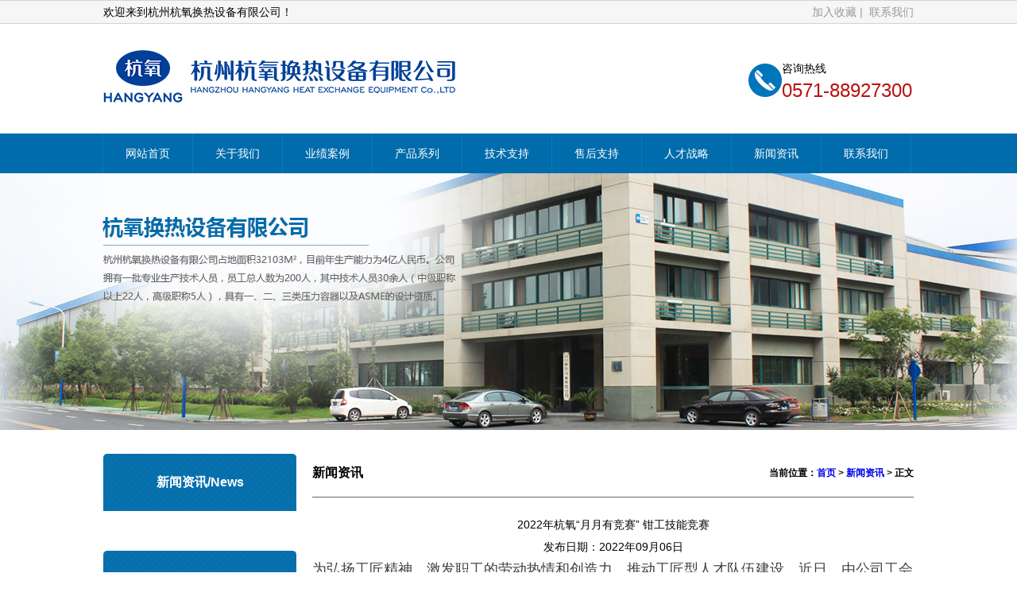

--- FILE ---
content_type: text/html; charset=utf-8
request_url: https://hzhyhr.com/News/show/id/227.html
body_size: 6473
content:
<!DOCTYPE html>
<!--[if lt IE 7 ]><html class="ie6" lang="zh-cn"><![endif]-->
<!--[if IE 7 ]><html class="ie7" lang="zh-cn"><![endif]-->
<!--[if IE 8 ]><html class="ie8" lang="zh-cn"><![endif]-->
<!--[if IE 9 ]><html class="ie9" lang="zh-cn"><![endif]-->
<!--[if (gt IE 9)|!(IE)]><!--><html class="" lang="zh-cmn-Hans"><!--<![endif]-->
<head>
    <meta name="renderer" content="webkit" />
    <meta http-equiv=X-UA-Compatible content="IE=edge,chrome=1">
    <meta charset="UTF-8" />
    <meta name="keywords" content="" />
    <meta name="description" content="为弘扬工匠精神，激发职工的劳动热情和创造力，推动工匠型人才队伍建设，近日，由公司工会主办、膨胀机公司工会承办的2022年杭氧“月月有竞赛”钳工技能竞赛举行。公司工会副主席黄建红莅临指导。" />
	
    <title>2022年杭氧“月月有竞赛”  钳工技能竞赛_新闻资讯_杭州杭氧换热设备有限公司 </title>
    <!-- HTML5 shim and Respond.js for IE8 support of HTML5 elements and media queries -->
    <!-- WARNING: Respond.js doesn't work if you view the page via file:// -->
    <!--[if lt IE 9]>
      <script src="/Themes/default/js/html5shiv.min.js"></script>
      <script src="/Themes/default/js/respond.min.js"></script>
      <link rel="stylesheet" type="text/css" href="/Themes/default/css/reset_ie.css">
      <link rel="stylesheet" type="text/css" href="/Themes/default/css/style_ie.css">
    <![endif]-->
	<link rel="stylesheet/less" type="text/css" href="/Themes/default/css/reset.css">
	<link rel="stylesheet/less" type="text/css" href="/Themes/default/css/style.css">
	<link rel="stylesheet/less" type="text/css" href="/Themes/default/css/lightbox.min.css">
	<link rel="stylesheet/less" type="text/css" href="/Themes/default/css/animate.min.css">
	<script type="text/javascript" src="/Themes/default/js/jquery-1.11.3.min.js"></script>
	<script type="text/javascript" src="/Themes/default/js/less.min.js"></script>
<!-- <script>
var _hmt = _hmt || [];
(function() {
  var hm = document.createElement("script");
  hm.src = "//hm.baidu.com/hm.js?dd487f8cdc311af1154ca54451a2b2c8";
  var s = document.getElementsByTagName("script")[0]; 
  s.parentNode.insertBefore(hm, s);
})();
</script> -->
 
</head>
<body>

	<div class="head clearfix wow fadeInUp ">
		<div class="container">
			<p class="fl">欢迎来到杭州杭氧换热设备有限公司！</p>
			
			<div class="shoucang fr">
			<a  href="#" onclick="AddFavorite(window.location,document.title)"  >加入收藏&nbsp|&nbsp</a>

			<a href="/Contact.html">联系我们</a>
			</div>
		</div>
	</div>
	<div class="top clearfix wow fadeInUp ">
		<div class="container">
			<img src="/attached/image/20160630/20160630143401_27506.jpg" alt="" class="fl" style="padding-top:25px;"> 
			
			<div class="tel fr" style="width:208px;">
				<img src="/Themes/default/images/index_05.jpg" alt="" class="fl"> 
				<p>
	咨询热线<br />
<span style="font-size:24px;">0571-88927300</span> 
</p>
			</div>
		</div>
	</div>

	<div class="nav wow fadeInUp ">
		<div class="container">
			<ul class="navul clearfix">
				<li><a href="/" class="now">网站首页</a></li>
				<li ><a href="/Enterprise.html" >关于我们</a>
					<ul  class="down_list">
						<dl>
							<dd ><a href="/Enterprise.html">企业介绍</a></dd><dd ><a href="/Honor.html">资质荣誉</a></dd><dd ><a href="/Organization.html">组织机构</a></dd>						</dl>
					</ul>				</li><li ><a href="/Achievement.html" >业绩案例</a>
									</li><li ><a href="/Cooler.html" >产品系列</a>
					<ul  class="down_list">
						<dl>
							<dd ><a href="/Cooler.html">产品简介</a></dd><dd ><a href="/Product caser.html">产品案例</a></dd>						</dl>
					</ul>				</li><li ><a href="/Skill.html" >技术支持</a>
					<ul  class="down_list">
						<dl>
							<dd ><a href="/Development.html">产品研发</a></dd><dd ><a href="/Personnel.html">人才支持</a></dd><dd ><a href="/Equipment.html">设备支持</a></dd>						</dl>
					</ul>				</li><li ><a href="/Customer.html" >售后支持</a>
					<ul  class="down_list">
						<dl>
							<dd ><a href="/Quality.html">品质服务</a></dd><dd ><a href="/seventy-two hours.html">3*24小时</a></dd>						</dl>
					</ul>				</li><li ><a href="/Strategy.html" >人才战略</a>
					<ul  class="down_list">
						<dl>
							<dd ><a href="/Strategy.html">人才战略</a></dd><dd ><a href="/Form.html">在线表单</a></dd><dd ><a href="/Social recruitment.html">社会招聘</a></dd><dd ><a href="/Campus Recruitment.html">校园招聘</a></dd>						</dl>
					</ul>				</li><li class="cur"><a href="/News.html" >新闻资讯</a>
									</li><li ><a href="/Contact.html" >联系我们</a>
					<ul  class="down_list">
						<dl>
							<dd ><a href="/Maps.html">地图</a></dd><dd ><a href="/Message Board.html">留言板</a></dd>						</dl>
					</ul>				</li>			</ul>
		</div>
	</div>
<section class="insidebanner">
		 <div style="background:url(/attached/image/20160708/20160708094236_34804.jpg) center;height: 323px;"></div></section>

    <div class="inset" style="margin-top:30px;">
		<div class="container clear">
			<div class="col1 fl">
				



	<div class="m" id="sidenav">
		<div class="mt"><h2>新闻资讯/News</h2></div>
		<div class="mc">
			<div class="line">
				<ul style="border-left:1px solid #dcdcdc;border-right:1px solid #dcdcdc;">
								</ul>
			</div>
		</div>
	</div>

<div class="m" id="sidecontentus">
	<div class="mt"><h2>联系我们/Contact us</h2></div>
	<div class="mc"><p>
	<img src="/attached/image/20160406/20160406170029_12458.jpg" alt="" /> 
</p>
<p>
	地 址：浙江省临安市青山湖街道
</p>
<p>
	<span style="white-space:normal;">相府路799号</span> 
</p>
<p>
	<strong>人力资源部 &nbsp;陈先生</strong> 
</p>
<p>
	电话：0571-88927300
</p>
<p>
	<span style="line-height:1.5;"><strong>技术部 &nbsp;蔡先生</strong></span> 
</p>
<p>
	电话：0571-88927340
</p>
<p>
	<span style="white-space:normal;"><strong>公司办 王女士</strong></span> 
</p>
<p>
	<span style="line-height:1.5;">电话：0571-88927300</span> 
</p>
<p>
	<span style="white-space:normal;"><strong>销售部 郑先生</strong></span> 
</p>
<p>
	<span style="white-space:normal;">电 话：0571-88927329 88927330</span> 
</p>
<p>
	传真：0571-88927329 88927330(销售部) <br />
0571-88927300(公司办)<br />
Email：hzhyhr@hangyang.com<br />
<span style="white-space:normal;">售后服务电话：0571-88927325 </span> 
</p>
<p>
	<span style="line-height:1.5;"><strong>售后服务： 倪先生</strong></span> 
</p>
<p>
	工作日：星期二—— 星期六
</p></div>
</div>


			</div>
			<div class="col2 fr" style="width:757px;">
				<div style="width:757px;height:54px;margin-bottom:20px;border-bottom:1px solid #666;">
					<h3 style="font-size:16px;color:#000;line-height:48px;">新闻资讯<span class="fr" style="font-size:12px;">当前位置：<a href="/">首页</a> &gt; <a href="/News.html">新闻资讯</a> &gt; 正文</span></h3>
				</div>
				<div class='tbf_son_con'>
					<div class='tson_main_con_right_con_news'>
						<div class='son_productview_title' style="text-align:center">2022年杭氧“月月有竞赛”  钳工技能竞赛</div>
						<div class='son_productview_time' style="text-align:center">
									发布日期：2022年09月06日						</div>
						<div class='lineheight'><p>
	<span style="color:#3E3E3E;font-family:system-ui, -apple-system, BlinkMacSystemFont, " font-size:16px;letter-spacing:1px;text-align:justify;white-space:normal;background-color:#fffdf6;"=""> <span style="font-size:18px;"> </span><span style="font-size:18px;">为弘扬工匠精神，激发职工的劳动热情和创造力，推动工匠型人才队伍建设，近日，由公司工会主办、膨胀机公司工会承办的2022年杭氧“月月有竞赛”钳工技能竞赛举行。公司工会副主席黄建红莅临指导。</span></span> 
</p>
<p>
	<span style="color:#3E3E3E;font-family:system-ui, -apple-system, BlinkMacSystemFont, " font-size:16px;letter-spacing:1px;text-align:justify;white-space:normal;background-color:#fffdf6;"=""><span style="font-size:18px;"></span></span> 
</p>
<section powered-by="xiumi.us" style="margin:0px;padding:0px;outline:0px;max-width:100%;color:#222222;font-family:system-ui, -apple-system, BlinkMacSystemFont, " font-size:16px;letter-spacing:0.544px;white-space:normal;background-color:#ffffff;text-align:center;justify-content:center;display:flex;flex-flow:row="" nowrap;box-sizing:border-box="" !important;overflow-wrap:break-word="" !important;"=""><section style="margin:0px;padding:10px;outline:0px;max-width:100%;box-sizing:border-box !important;overflow-wrap:break-word !important;display:inline-block;width:609.297px;vertical-align:top;flex:0 0 auto;height:auto;background-color:#4E8D67;border-width:0px;border-style:none;border-color:#3E3E3E;align-self:flex-start;"><section powered-by="xiumi.us" style="margin:0px;padding:0px;outline:0px;max-width:100%;box-sizing:border-box !important;overflow-wrap:break-word !important;display:flex;flex-flow:row nowrap;justify-content:center;"><section style="margin:0px;padding:20px;outline:0px;max-width:100%;box-sizing:border-box !important;overflow-wrap:break-word !important;display:inline-block;vertical-align:top;width:auto;background-color:#FFFDF6;flex:100 100 0%;align-self:flex-start;height:auto;"><section powered-by="xiumi.us" style="margin:0px;padding:0px;outline:0px;max-width:100%;box-sizing:border-box !important;overflow-wrap:break-word !important;color:#3E3E3E;text-align:justify;line-height:2;letter-spacing:1px;">
<p style="margin-top:0px;margin-bottom:0px;padding:0px;outline:0px;max-width:100%;clear:both;min-height:1em;box-sizing:border-box !important;">
	本次竞赛共有来自5个子公司的14名职工参赛，每位参赛选手需要经过理论和实操两关考试，按理论30%、实操70%的比例计算总分，竞赛理论加实操共计5小时。
</p>
</section></section><section style="margin:0px 0px 0px 10px;padding:0px;outline:0px;max-width:100%;box-sizing:border-box !important;overflow-wrap:break-word !important;display:inline-block;vertical-align:top;width:58.9219px;flex:0 0 auto;height:auto;align-self:stretch;border-left:1px dashed #FFFDF6;border-bottom-left-radius:0px;"><section powered-by="xiumi.us" style="margin:0px;padding:0px;outline:0px;max-width:100%;box-sizing:border-box !important;overflow-wrap:break-word !important;text-align:justify;">
<p style="margin-top:0px;margin-bottom:0px;padding:0px;outline:0px;max-width:100%;clear:both;min-height:1em;box-sizing:border-box !important;">
	<br />
</p>
</section><section powered-by="xiumi.us" style="margin:0px;padding:0px;outline:0px;max-width:100%;box-sizing:border-box !important;overflow-wrap:break-word !important;"><section style="margin:0px;padding:0px;outline:0px;max-width:100%;box-sizing:border-box !important;overflow-wrap:break-word !important;font-size:20px;color:#FFFDF6;line-height:1.2;">
<p style="margin-top:0px;margin-bottom:0px;padding:0px;outline:0px;max-width:100%;clear:both;min-height:1em;box-sizing:border-box !important;">
	<br />
</p>
<p style="margin-top:0px;margin-bottom:0px;padding:0px;outline:0px;max-width:100%;clear:both;min-height:0px;font-size:0px;line-height:0;box-sizing:border-box !important;">
	<br />
</p>
</section></section></section></section></section></section><section powered-by="xiumi.us" style="margin:-50px 0px 0px;padding:0px;outline:0px;max-width:100%;color:#222222;font-family:system-ui, -apple-system, BlinkMacSystemFont, " font-size:16px;letter-spacing:0.544px;white-space:normal;background-color:#ffffff;text-align:right;justify-content:flex-end;transform:translate3d(-50px,="" 0px,="" 0px);display:flex;flex-flow:row="" nowrap;box-sizing:border-box="" !important;overflow-wrap:break-word="" !important;"=""><section style="margin:0px;padding:0px;outline:0px;max-width:100%;box-sizing:border-box !important;overflow-wrap:break-word !important;display:inline-block;width:10px;vertical-align:top;flex:0 0 auto;height:auto;align-self:flex-start;"><section powered-by="xiumi.us" style="margin:0px;padding:0px;outline:0px;max-width:100%;box-sizing:border-box !important;overflow-wrap:break-word !important;transform:rotateZ(31deg);"></section></section></section><br />
<p>
	<br />
</p>
<section powered-by="xiumi.us" style="margin:10px 0px 0px;padding:0px;outline:0px;max-width:100%;color:#222222;font-family:system-ui, -apple-system, BlinkMacSystemFont, " font-size:16px;letter-spacing:0.544px;white-space:normal;background-color:#ffffff;justify-content:flex-start;display:flex;flex-flow:row="" nowrap;box-sizing:border-box="" !important;overflow-wrap:break-word="" !important;"=""><section style="margin:0px;padding:0px 0px 0px 10px;outline:0px;max-width:100%;box-sizing:border-box !important;overflow-wrap:break-word !important;display:inline-block;vertical-align:middle;width:auto;min-width:10%;flex:0 0 auto;height:auto;box-shadow:#000000 0px 0px 0px;align-self:center;"><section powered-by="xiumi.us" style="margin:0px;padding:0px;outline:0px;max-width:100%;box-sizing:border-box !important;overflow-wrap:break-word !important;display:flex;flex-flow:row nowrap;justify-content:flex-start;"><section style="margin:0px 0px -35px;padding:0px;outline:0px;max-width:100%;box-sizing:border-box !important;overflow-wrap:break-word !important;display:inline-block;vertical-align:bottom;width:42.5313px;flex:0 0 auto;align-self:flex-end;height:auto;z-index:1;box-shadow:#000000 0px 0px 0px;"><section powered-by="xiumi.us" style="margin:0px;padding:0px;outline:0px;max-width:100%;box-sizing:border-box !important;overflow-wrap:break-word !important;"><section style="margin:0px;padding:0px;outline:0px;max-width:100%;box-sizing:border-box !important;overflow-wrap:break-word !important;font-size:70px;line-height:1.2;color:#E9FBE7;text-align:center;text-shadow:#26623E 1px -1px, #26623E 1px 1px, #26623E -1px 1px, #26623E -1px -1px, #26623E 1px 0px, #26623E 0px 1px, #26623E -1px 0px, #26623E 0px -1px;letter-spacing:0px;">
<p style="margin-top:0px;margin-bottom:0px;padding:0px;outline:0px;max-width:100%;clear:both;min-height:1em;box-sizing:border-box !important;">
	<span style="letter-spacing:0px;">1</span> 
</p>
</section></section></section></section></section><section style="margin:0px;padding:0px;outline:0px;max-width:100%;box-sizing:border-box !important;overflow-wrap:break-word !important;display:inline-block;vertical-align:middle;width:40.6094px;align-self:center;background-color:rgba(255, 255, 255, 0);border-width:0px;border-style:none;border-color:#3E3E3E;box-shadow:#000000 0px 0px 0px;flex:0 0 auto;height:auto;"><section powered-by="xiumi.us" style="margin:0px;padding:0px;outline:0px;max-width:100%;box-sizing:border-box !important;overflow-wrap:break-word !important;text-align:justify;">
<p style="margin-top:0px;margin-bottom:0px;padding:0px;outline:0px;max-width:100%;clear:both;min-height:1em;box-sizing:border-box !important;">
	<br />
</p>
</section></section></section><section powered-by="xiumi.us" style="margin:0px;padding:0px;outline:0px;max-width:100%;color:#222222;font-family:system-ui, -apple-system, BlinkMacSystemFont, " font-size:16px;letter-spacing:0.544px;white-space:normal;background-color:#ffffff;text-align:center;justify-content:center;display:flex;flex-flow:row="" nowrap;box-sizing:border-box="" !important;overflow-wrap:break-word="" !important;"=""><section style="margin:0px;padding:10px;outline:0px;max-width:100%;box-sizing:border-box !important;overflow-wrap:break-word !important;display:inline-block;width:609.297px;vertical-align:top;flex:0 0 auto;height:auto;background-color:#4E8D67;border-width:0px;border-style:none;border-color:#3E3E3E;align-self:flex-start;"><section powered-by="xiumi.us" style="margin:0px;padding:0px;outline:0px;max-width:100%;box-sizing:border-box !important;overflow-wrap:break-word !important;display:flex;flex-flow:row nowrap;justify-content:center;"><section style="margin:0px 10px 0px 0px;padding:0px;outline:0px;max-width:100%;box-sizing:border-box !important;overflow-wrap:break-word !important;display:inline-block;vertical-align:top;width:58.9219px;flex:0 0 auto;height:auto;align-self:stretch;border-right:1px dashed #FFFDF6;border-top-right-radius:0px;"><section powered-by="xiumi.us" style="margin:0px;padding:0px;outline:0px;max-width:100%;box-sizing:border-box !important;overflow-wrap:break-word !important;text-align:justify;">
<p style="margin-top:0px;margin-bottom:0px;padding:0px;outline:0px;max-width:100%;clear:both;min-height:1em;box-sizing:border-box !important;">
	<br />
</p>
</section><section powered-by="xiumi.us" style="margin:0px;padding:0px;outline:0px;max-width:100%;box-sizing:border-box !important;overflow-wrap:break-word !important;"><section style="margin:0px;padding:0px;outline:0px;max-width:100%;box-sizing:border-box !important;overflow-wrap:break-word !important;transform:translate3d(-5px, 0px, 0px);"><section style="margin:0px;padding:0px;outline:0px;max-width:100%;box-sizing:border-box !important;overflow-wrap:break-word !important;font-size:20px;color:#FFFFFF;line-height:1.2;">
<p style="margin-top:0px;margin-bottom:0px;padding:0px;outline:0px;max-width:100%;clear:both;min-height:1em;box-sizing:border-box !important;">
	<br />
</p>
<p style="margin-top:0px;margin-bottom:0px;padding:0px;outline:0px;max-width:100%;clear:both;min-height:0px;font-size:0px;line-height:0;box-sizing:border-box !important;">
	<br />
</p>
</section></section></section></section><section style="margin:0px;padding:20px;outline:0px;max-width:100%;box-sizing:border-box !important;overflow-wrap:break-word !important;display:inline-block;vertical-align:top;width:auto;background-color:#FFFDF6;flex:100 100 0%;align-self:flex-start;height:auto;border-width:0px;"><section powered-by="xiumi.us" style="margin:0px;padding:0px;outline:0px;max-width:100%;box-sizing:border-box !important;overflow-wrap:break-word !important;color:#3E3E3E;text-align:justify;line-height:2;letter-spacing:1px;">
<p style="margin-top:0px;margin-bottom:0px;padding:0px;outline:0px;max-width:100%;clear:both;min-height:1em;box-sizing:border-box !important;">
	期间，选手们细心审题、仔细测量、精准计算，熟练操作各种工量具，合理安排前后工序，各施技能，锯子、锉刀、量具轮番上阵、环环相扣，竞赛现场激烈紧张又井然有序。最终，来自透平公司的郑忠伟荣获第一名，泵阀公司的王安宁荣获第二名，换热公司的夏年昌和压缩机公司的奚金鹏荣获第三名。
</p>
</section></section></section></section></section><section powered-by="xiumi.us" style="margin:10px 0px 0px;padding:0px;outline:0px;max-width:100%;color:#222222;font-family:system-ui, -apple-system, BlinkMacSystemFont, " font-size:16px;letter-spacing:0.544px;white-space:normal;background-color:#ffffff;justify-content:flex-start;display:flex;flex-flow:row="" nowrap;box-sizing:border-box="" !important;overflow-wrap:break-word="" !important;"=""><section style="margin:0px;padding:0px 0px 0px 10px;outline:0px;max-width:100%;box-sizing:border-box !important;overflow-wrap:break-word !important;display:inline-block;vertical-align:middle;width:auto;min-width:10%;flex:0 0 auto;height:auto;box-shadow:#000000 0px 0px 0px;align-self:center;"><section powered-by="xiumi.us" style="margin:0px;padding:0px;outline:0px;max-width:100%;box-sizing:border-box !important;overflow-wrap:break-word !important;display:flex;flex-flow:row nowrap;justify-content:flex-start;"><section style="margin:0px 0px -35px;padding:0px;outline:0px;max-width:100%;box-sizing:border-box !important;overflow-wrap:break-word !important;display:inline-block;vertical-align:bottom;width:42.5313px;flex:0 0 auto;align-self:flex-end;height:auto;z-index:1;box-shadow:#000000 0px 0px 0px;"><section powered-by="xiumi.us" style="margin:0px;padding:0px;outline:0px;max-width:100%;box-sizing:border-box !important;overflow-wrap:break-word !important;"><section style="margin:0px;padding:0px;outline:0px;max-width:100%;box-sizing:border-box !important;overflow-wrap:break-word !important;font-size:70px;line-height:1.2;color:#E9FBE7;text-align:center;text-shadow:#26623E 1px -1px, #26623E 1px 1px, #26623E -1px 1px, #26623E -1px -1px, #26623E 1px 0px, #26623E 0px 1px, #26623E -1px 0px, #26623E 0px -1px;letter-spacing:0px;">
<p style="margin-top:0px;margin-bottom:0px;padding:0px;outline:0px;max-width:100%;clear:both;min-height:1em;box-sizing:border-box !important;">
	<strong style="margin:0px;padding:0px;outline:0px;max-width:100%;box-sizing:border-box !important;overflow-wrap:break-word !important;"><em style="margin:0px;padding:0px;outline:0px;max-width:100%;box-sizing:border-box !important;overflow-wrap:break-word !important;">2</em></strong> 
</p>
</section></section></section></section></section><section style="margin:0px;padding:0px;outline:0px;max-width:100%;box-sizing:border-box !important;overflow-wrap:break-word !important;display:inline-block;vertical-align:middle;width:40.6094px;align-self:center;background-color:rgba(255, 255, 255, 0);border-width:0px;border-style:none;border-color:#3E3E3E;box-shadow:#000000 0px 0px 0px;flex:0 0 auto;height:auto;"><section powered-by="xiumi.us" style="margin:0px;padding:0px;outline:0px;max-width:100%;box-sizing:border-box !important;overflow-wrap:break-word !important;text-align:justify;">
<p style="margin-top:0px;margin-bottom:0px;padding:0px;outline:0px;max-width:100%;clear:both;min-height:1em;box-sizing:border-box !important;">
	<br />
</p>
</section></section></section><section powered-by="xiumi.us" style="margin:0px;padding:0px;outline:0px;max-width:100%;color:#222222;font-family:system-ui, -apple-system, BlinkMacSystemFont, " font-size:16px;letter-spacing:0.544px;white-space:normal;background-color:#ffffff;text-align:center;justify-content:center;display:flex;flex-flow:row="" nowrap;box-sizing:border-box="" !important;overflow-wrap:break-word="" !important;"=""><section style="margin:0px;padding:10px;outline:0px;max-width:100%;box-sizing:border-box !important;overflow-wrap:break-word !important;display:inline-block;width:609.297px;vertical-align:top;flex:0 0 auto;height:auto;background-color:#4E8D67;border-width:0px;border-style:none;border-color:#3E3E3E;align-self:flex-start;"><section powered-by="xiumi.us" style="margin:0px;padding:0px;outline:0px;max-width:100%;box-sizing:border-box !important;overflow-wrap:break-word !important;display:flex;flex-flow:row nowrap;justify-content:center;"><section style="margin:0px 10px 0px 0px;padding:0px;outline:0px;max-width:100%;box-sizing:border-box !important;overflow-wrap:break-word !important;display:inline-block;vertical-align:top;width:58.9219px;flex:0 0 auto;height:auto;align-self:stretch;border-right:1px dashed #FFFDF6;border-top-right-radius:0px;"><section powered-by="xiumi.us" style="margin:0px;padding:0px;outline:0px;max-width:100%;box-sizing:border-box !important;overflow-wrap:break-word !important;text-align:justify;">
<p style="margin-top:0px;margin-bottom:0px;padding:0px;outline:0px;max-width:100%;clear:both;min-height:1em;box-sizing:border-box !important;">
	<br />
</p>
</section><section powered-by="xiumi.us" style="margin:0px;padding:0px;outline:0px;max-width:100%;box-sizing:border-box !important;overflow-wrap:break-word !important;"><section style="margin:0px;padding:0px;outline:0px;max-width:100%;box-sizing:border-box !important;overflow-wrap:break-word !important;transform:translate3d(-5px, 0px, 0px);"><section style="margin:0px;padding:0px;outline:0px;max-width:100%;box-sizing:border-box !important;overflow-wrap:break-word !important;font-size:20px;color:#FFFFFF;line-height:1.2;">
<p style="margin-top:0px;margin-bottom:0px;padding:0px;outline:0px;max-width:100%;clear:both;min-height:1em;box-sizing:border-box !important;">
	<br />
</p>
<p style="margin-top:0px;margin-bottom:0px;padding:0px;outline:0px;max-width:100%;clear:both;min-height:1em;box-sizing:border-box !important;">
	<br />
</p>
<p style="margin-top:0px;margin-bottom:0px;padding:0px;outline:0px;max-width:100%;clear:both;min-height:0px;font-size:0px;line-height:0;box-sizing:border-box !important;">
	<br />
</p>
</section></section></section></section><section style="margin:0px;padding:20px;outline:0px;max-width:100%;box-sizing:border-box !important;overflow-wrap:break-word !important;display:inline-block;vertical-align:top;width:auto;background-color:#FFFDF6;flex:100 100 0%;align-self:flex-start;height:auto;border-width:0px;"><section powered-by="xiumi.us" style="margin:0px;padding:0px;outline:0px;max-width:100%;box-sizing:border-box !important;overflow-wrap:break-word !important;color:#3E3E3E;text-align:justify;line-height:2;letter-spacing:1px;">
<p style="margin-top:0px;margin-bottom:0px;padding:0px;outline:0px;max-width:100%;clear:both;min-height:1em;box-sizing:border-box !important;">
	期间，选手们细心审题、仔细测量、精准计算，熟练操作各种工量具，合理安排前后工序，各施技能，锯子、锉刀、量具轮番上阵、环环相扣，竞赛现场激烈紧张又井然有序。最终，来自透平公司的郑忠伟荣获第一名，泵阀公司的王安宁荣获第二名，换热公司的夏年昌和压缩机公司的奚金鹏荣获第三名。
</p>
</section></section></section></section></section><section powered-by="xiumi.us" style="margin:0px;padding:0px;outline:0px;max-width:100%;color:#222222;font-family:system-ui, -apple-system, BlinkMacSystemFont, " font-size:16px;letter-spacing:0.544px;text-align:justify;white-space:normal;background-color:#ffffff;transform:perspective(0px);transform-style:flat;box-sizing:border-box="" !important;overflow-wrap:break-word="" !important;"=""><section style="margin:-50px 0px 0px;padding:0px;outline:0px;max-width:100%;box-sizing:border-box !important;overflow-wrap:break-word !important;text-align:right;justify-content:flex-end;transform:translate3d(50px, 0px, 0px) rotateY(180deg);display:flex;flex-flow:row nowrap;"><section style="margin:0px;padding:0px;outline:0px;max-width:100%;box-sizing:border-box !important;overflow-wrap:break-word !important;display:inline-block;width:10px;vertical-align:top;flex:0 0 auto;height:auto;align-self:flex-start;"><section powered-by="xiumi.us" style="margin:0px;padding:0px;outline:0px;max-width:100%;box-sizing:border-box !important;overflow-wrap:break-word !important;transform:rotateZ(31deg);"></section></section></section></section><br />
<p>
	<br />
</p>
<p>
	<br />
</p>
<section powered-by="xiumi.us" style="margin:10px 0px 0px;padding:0px;outline:0px;max-width:100%;color:#222222;font-family:system-ui, -apple-system, BlinkMacSystemFont, " font-size:16px;letter-spacing:0.544px;white-space:normal;background-color:#ffffff;text-align:right;justify-content:flex-end;display:flex;flex-flow:row="" nowrap;box-sizing:border-box="" !important;overflow-wrap:break-word="" !important;"=""><section style="margin:0px;padding:0px;outline:0px;max-width:100%;box-sizing:border-box !important;overflow-wrap:break-word !important;display:inline-block;vertical-align:middle;width:40.6094px;align-self:center;background-color:rgba(255, 255, 255, 0);border-width:0px;border-style:none;border-color:#3E3E3E;box-shadow:#000000 0px 0px 0px;flex:0 0 auto;height:auto;"><section powered-by="xiumi.us" style="margin:0px;padding:0px;outline:0px;max-width:100%;box-sizing:border-box !important;overflow-wrap:break-word !important;text-align:justify;">
<p style="margin-top:0px;margin-bottom:0px;padding:0px;outline:0px;max-width:100%;clear:both;min-height:1em;box-sizing:border-box !important;">
	<br />
</p>
</section></section></section><section powered-by="xiumi.us" style="margin:0px;padding:0px;outline:0px;max-width:100%;color:#222222;font-family:system-ui, -apple-system, BlinkMacSystemFont, " font-size:16px;letter-spacing:0.544px;white-space:normal;background-color:#ffffff;text-align:center;justify-content:center;display:flex;flex-flow:row="" nowrap;box-sizing:border-box="" !important;overflow-wrap:break-word="" !important;"=""><section style="margin:0px;padding:10px;outline:0px;max-width:100%;box-sizing:border-box !important;overflow-wrap:break-word !important;display:inline-block;width:609.297px;vertical-align:top;flex:0 0 auto;height:auto;background-color:#4E8D67;border-width:0px;border-style:none;border-color:#3E3E3E;align-self:flex-start;"><section powered-by="xiumi.us" style="margin:0px;padding:0px;outline:0px;max-width:100%;box-sizing:border-box !important;overflow-wrap:break-word !important;display:flex;flex-flow:row nowrap;justify-content:center;"><section style="margin:0px;padding:20px;outline:0px;max-width:100%;box-sizing:border-box !important;overflow-wrap:break-word !important;display:inline-block;vertical-align:top;width:auto;background-color:#FFFDF6;flex:100 100 0%;align-self:flex-start;height:auto;"><section powered-by="xiumi.us" style="margin:0px;padding:0px;outline:0px;max-width:100%;box-sizing:border-box !important;overflow-wrap:break-word !important;color:#3E3E3E;text-align:justify;line-height:2;letter-spacing:1px;">
<p style="margin-top:0px;margin-bottom:0px;padding:0px;outline:0px;max-width:100%;clear:both;min-height:1em;box-sizing:border-box !important;">
	通过钳工技能竞赛，既为职工搭建了展示技艺、不断提升的平台，也树立了尊重专业技术人才，激发全员踊跃学习专业技术、苦练工作本领的良好氛围，增强了浓厚的企业工匠文化，为创新引领发展、提高产品竞争力、企业高质量发展奠定了坚实的基础。
</p>
</section></section><section style="margin:0px 0px 0px 10px;padding:0px;outline:0px;max-width:100%;box-sizing:border-box !important;overflow-wrap:break-word !important;display:inline-block;vertical-align:top;width:58.9219px;flex:0 0 auto;height:auto;align-self:stretch;border-left:1px dashed #FFFDF6;border-bottom-left-radius:0px;"><section powered-by="xiumi.us" style="margin:0px;padding:0px;outline:0px;max-width:100%;box-sizing:border-box !important;overflow-wrap:break-word !important;text-align:justify;">
<p style="margin-top:0px;margin-bottom:0px;padding:0px;outline:0px;max-width:100%;clear:both;min-height:1em;box-sizing:border-box !important;">
	<br />
</p>
</section><section powered-by="xiumi.us" style="margin:0px;padding:0px;outline:0px;max-width:100%;box-sizing:border-box !important;overflow-wrap:break-word !important;"><section style="margin:0px;padding:0px;outline:0px;max-width:100%;box-sizing:border-box !important;overflow-wrap:break-word !important;font-size:20px;color:#FFFFFF;line-height:1.2;">
<p style="margin-top:0px;margin-bottom:0px;padding:0px;outline:0px;max-width:100%;clear:both;min-height:1em;box-sizing:border-box !important;">
	<br />
</p>
<section style="margin:0px;padding:0px 0px 0px 10px;outline:0px;max-width:100%;display:inline-block;vertical-align:middle;width:auto;min-width:10%;flex:0 0 auto;height:auto;box-shadow:#000000 0px 0px 0px;align-self:center;box-sizing:border-box !important;overflow-wrap:break-word !important;"><section powered-by="xiumi.us" style="margin:0px;padding:0px;outline:0px;max-width:100%;display:flex;flex-flow:row nowrap;justify-content:flex-end;box-sizing:border-box !important;overflow-wrap:break-word !important;"><section style="margin:0px 0px -35px;padding:0px;outline:0px;max-width:100%;display:inline-block;vertical-align:bottom;width:42.5313px;flex:0 0 auto;align-self:flex-end;height:auto;z-index:1;box-shadow:#000000 0px 0px 0px;box-sizing:border-box !important;overflow-wrap:break-word !important;"><section powered-by="xiumi.us" style="margin:0px;padding:0px;outline:0px;max-width:100%;box-sizing:border-box !important;overflow-wrap:break-word !important;"><section style="margin:0px;padding:0px;outline:0px;max-width:100%;font-size:70px;line-height:1.2;color:#4E8D67;text-align:center;text-shadow:#E9FBE7 1px -1px, #E9FBE7 1px 1px, #E9FBE7 -1px 1px, #E9FBE7 -1px -1px, #E9FBE7 1px 0px, #E9FBE7 0px 1px, #E9FBE7 -1px 0px, #E9FBE7 0px -1px;letter-spacing:0px;box-sizing:border-box !important;overflow-wrap:break-word !important;">
<p style="margin-top:0px;margin-bottom:0px;padding:0px;outline:0px;max-width:100%;clear:both;min-height:1em;box-sizing:border-box !important;">
	<em style="margin:0px;padding:0px;outline:0px;max-width:100%;box-sizing:border-box !important;overflow-wrap:break-word !important;"><strong style="margin:0px;padding:0px;outline:0px;max-width:100%;box-sizing:border-box !important;overflow-wrap:break-word !important;">3</strong></em> 
</p>
</section></section></section></section></section><section style="margin:0px;padding:0px;outline:0px;max-width:100%;display:inline-block;vertical-align:middle;width:40.6094px;align-self:center;background-color:rgba(255, 255, 255, 0);border-width:0px;border-style:none;border-color:#3E3E3E;box-shadow:#000000 0px 0px 0px;flex:0 0 auto;height:auto;box-sizing:border-box !important;overflow-wrap:break-word !important;"><section powered-by="xiumi.us" style="margin:0px;padding:0px;outline:0px;max-width:100%;text-align:justify;box-sizing:border-box !important;overflow-wrap:break-word !important;">
<p style="margin-top:0px;margin-bottom:0px;padding:0px;outline:0px;max-width:100%;clear:both;min-height:1em;box-sizing:border-box !important;">
	<br />
</p>
</section></section>
<p>
	<br />
</p>
<p style="margin-top:0px;margin-bottom:0px;padding:0px;outline:0px;max-width:100%;clear:both;min-height:0px;font-size:0px;line-height:0;box-sizing:border-box !important;">
	<br />
</p>
</section></section></section></section></section></section><section powered-by="xiumi.us" style="margin:-50px 0px 0px;padding:0px;outline:0px;max-width:100%;color:#222222;font-family:system-ui, -apple-system, BlinkMacSystemFont, " font-size:16px;letter-spacing:0.544px;white-space:normal;background-color:#ffffff;text-align:right;justify-content:flex-end;transform:translate3d(-50px,="" 0px,="" 0px);display:flex;flex-flow:row="" nowrap;box-sizing:border-box="" !important;overflow-wrap:break-word="" !important;"=""><section style="margin:0px;padding:0px;outline:0px;max-width:100%;box-sizing:border-box !important;overflow-wrap:break-word !important;display:inline-block;width:10px;vertical-align:top;flex:0 0 auto;height:auto;align-self:flex-start;"><section powered-by="xiumi.us" style="margin:0px;padding:0px;outline:0px;max-width:100%;box-sizing:border-box !important;overflow-wrap:break-word !important;transform:rotateZ(31deg);"></section></section></section>
<p>
	<br />
</p></div>
					</div>
				</div>
			</div>
		</div>
		<div class="clear"></div>
	</div>
<section id="footer" class="clearfix">
	<div class="container">
		<div class="fl"><img src="/attached/image/20160405/20160405161052_86717.jpg" alt="" /></div>
		<div class="fl">
			<ul  style="width:820px;margin-bottom:20px;" class="clearfix">
				<li><a href="/">首  页</a></li>
				<li ><a href="/Enterprise.html" >关于我们</a>
				</li><li ><a href="/Achievement.html" >业绩案例</a>
				</li><li ><a href="/Cooler.html" >产品系列</a>
				</li><li ><a href="/Skill.html" >技术支持</a>
				</li><li ><a href="/Customer.html" >售后支持</a>
				</li><li ><a href="/Strategy.html" >人才战略</a>
				</li><li class="cur"><a href="/News.html" >新闻资讯</a>
				</li><li ><a href="/Contact.html" >联系我们</a>
				</li>			</ul>
			<p>传真：0571-88927300(公司办) 88927329(销售部) E-mail:hzhyhr@hangyang.com <br />
地址：浙江省临安市青山湖街道相府路799号 电话：88927329 88927330（销售）、<span style="font-family:Tahoma, Helvetica, Arial, 'Microsoft YaHei', 微软雅黑, sans-serif;line-height:28px;white-space:normal;">88927340</span>（技术）、88927300（公司办）<br />
版权所有：杭州杭氧换热设备有限公司 备案号：<a style="color:#ffffff;" href="http://beian.miit.gov.cn" target="_blank">浙ICP备16012255号-1</a> 网络技术支持：<a style="color:#ffffff;" href="http://zjhz.cn" target="_blank">开创网络</a></p>
		</div>
	</div>
</section>
<!--js-->

<!--banner-->
<script type="text/javascript" src="/Themes/default/js/jquery.bxslider.js"></script>
<!--wow-->
<script type="text/javascript" src="/Themes/default/js/wow.min.js"></script>
<!--点击放大-->
<script type="text/javascript" src="/Themes/default/js/lightbox.min.js"></script>

<script type="text/javascript" src="/Themes/default/js/jquery.touchSlider.js"></script>

<script type="text/javascript" src="/Themes/default/js/jqzoom.pack.1.0.1.js"></script>

<script type="text/javascript" src="/Themes/default/js/jquery.cxscroll.min.js"></script>

<script type="text/javascript" src="/Themes/default/js/jQuery-jcMarquee.js"></script>
<!--js调用-->
<script type="text/javascript" src="/Themes/default/js/plug.js"></script>

<script>
$("#pic_list_1").cxScroll();
</script>


<script type="text/javascript">
	$(document).ready(function () {
		$(".navul li").hover(
			function(){
				$(this).find("ul").show(1000);
			},
			function(){
				$(this).find("ul").hide();
			}
			);

			/*文字背景透明效果*/
	$('#venue .mc li').hover(function(){
		$(this).find('.content').eq(0).stop().slideDown();
	},function(){
		$(this).find('.content').eq(0).stop().slideUp();
	});
	
});
</script>


<script type="text/javascript">
$(function() {
	var options =
	{
		zoomWidth: 100, //放大镜的宽度
		zoomHeight:160,//放大镜的高度
		zoomType:'reverse'
	};
	$(".jqzoom").jqzoom(options);
});



</script> 

<div style="width:300px;margin:0 auto; padding:20px 0;">
		 		<a target="_blank" href="http://www.beian.gov.cn/portal/registerSystemInfo?recordcode=33018502001487" style="display:inline-block;text-decoration:none;height:20px;line-height:20px;"><img src="/Application/Home/View/default/images/ga.png" style="float:left;"/><p style="float:left;height:20px;line-height:20px;margin: 0px 0px 0px 5px; color:#939393;">浙公网安备 33018502001487号</p></a><br>
<!-- <script>
var _hmt = _hmt || [];
(function() {
  var hm = document.createElement("script");
  hm.src = "//hm.baidu.com/hm.js?dd487f8cdc311af1154ca54451a2b2c8";
  var s = document.getElementsByTagName("script")[0]; 
  s.parentNode.insertBefore(hm, s);
})();
</script> -->

<!-- <script type="text/javascript">
var _bdhmProtocol = (("https:" == document.location.protocol) ? " https://" : " http://");
document.write(unescape("%3Cscript src='" + _bdhmProtocol + "hm.baidu.com/h.js%3Fdd487f8cdc311af1154ca54451a2b2c8' type='text/javascript'%3E%3C/script%3E"));
</script> -->
<center>
<p style="font-size:18px;">点击量：<img src="/Themes/default/gif/0.gif"  width="15" height="17"><img src=/Themes/default/gif/1.gif  width="15" height="17"><img src=/Themes/default/gif/2.gif  width="15" height="17"><img src=/Themes/default/gif/3.gif  width="15" height="17"><img src=/Themes/default/gif/9.gif  width="15" height="17"><img src=/Themes/default/gif/9.gif  width="15" height="17">&nbsp;</p>
</center>
		 	</div>
			
			
	<div style="position:absolute;right:0px;"><script language="javascript" type="text/javascript" src="http://js.users.51.la/18897155.js" ></script>
<noscript><a href="http://www.51.la/?18897155" target="_blank"><img alt="&#x6211;&#x8981;&#x5566;&#x514D;&#x8D39;&#x7EDF;&#x8BA1;" src="http://img.users.51.la/18897155.asp" style="border:none" /></a></noscript> </div>		
</body>


</html>

--- FILE ---
content_type: text/css
request_url: https://hzhyhr.com/Themes/default/css/reset.css
body_size: 1229
content:
/*Make from Mr.shine*/
/*2016-03-01 16:20*/
/*www.zjhz.cn*/

/*------reset.css  start------*/

/* æ¸…é™¤å†…å¤–è¾¹è· */
body, h1, h2, h3, h4, h5, h6, hr, p, blockquote, /* structural elements ç»“æž„å…ƒç´  */
dl, dt, dd, ul, ol, li, /* list elements åˆ—è¡¨å…ƒç´  */
pre, /* text formatting elements æ–‡æœ¬æ ¼å¼å…ƒç´  */
fieldset, lengend, button, input, textarea, /* form elements è¡¨å•å…ƒç´  */
th, td { /* table elements è¡¨æ ¼å…ƒç´  */
    margin: 0;
    padding: 0;
}

/* è®¾ç½®é»˜è®¤å­—ä½“ */
body,
button, input, select, textarea { /* for ie */
    font: 14px/1 Tahoma, Helvetica, Arial, "Microsoft YaHei", "å¾®è½¯é›…é»‘", sans-serif;
   /* font: 14px/1 Tahoma, Helvetica, Arial, "\5b8b\4f53", sans-serif;ç”¨ ascii å­—ç¬¦è¡¨ç¤ºï¼Œä½¿å¾—åœ¨ä»»ä½•ç¼–ç ä¸‹éƒ½æ— é—®é¢˜ */
}

h1 { font-size: 18px; /* 18px / 12px = 1.5 */ }
h2 { font-size: 16px; }
h3 { font-size: 14px; }
h4, h5, h6 { font-size: 100%; }

address, cite, dfn, em, var { font-style: normal; } /* å°†æ–œä½“æ‰¶æ­£ */
code, kbd, pre, samp, tt { font-family: "Courier New", Courier, monospace; } /* ç»Ÿä¸€ç­‰å®½å­—ä½“ */
small { font-size: 12px; } /* å°äºŽ 12px çš„ä¸­æ–‡å¾ˆéš¾é˜…è¯»ï¼Œè®© small æ­£å¸¸åŒ– */

/* é‡ç½®åˆ—è¡¨å…ƒç´  */
ul, ol { list-style: none; }

/* é‡ç½®æ–‡æœ¬æ ¼å¼å…ƒç´  */
a { text-decoration:none; }
a:hover { text-decoration: none; }

abbr[title], acronym[title] { /* æ³¨ï¼š1.ie6 ä¸æ”¯æŒ abbr; 2.è¿™é‡Œç”¨äº†å±žæ€§é€‰æ‹©ç¬¦ï¼Œie6 ä¸‹æ— æ•ˆæžœ */
    border-bottom: 1px dotted;
    cursor: help;
}

q:before, q:after { content: ''; }

/* é‡ç½®è¡¨å•å…ƒç´  */
legend { color: #000; } /* for ie6 */
fieldset, img { border: none; } /* img æ­è½¦ï¼šè®©é“¾æŽ¥é‡Œçš„ img æ— è¾¹æ¡† */
/* æ³¨ï¼šoptgroup æ— æ³•æ‰¶æ­£ */
button, input, select, textarea {
    font-size: 100%; /* ä½¿å¾—è¡¨å•å…ƒç´ åœ¨ ie ä¸‹èƒ½ç»§æ‰¿å­—ä½“å¤§å° */
}

/* é‡ç½®è¡¨æ ¼å…ƒç´  */
table {
    border-collapse: collapse;
    border-spacing: 0;
}

/* é‡ç½® hr */
hr {
    border: none;
    height: 1px;
}

/* è®©éžieæµè§ˆå™¨é»˜è®¤ä¹Ÿæ˜¾ç¤ºåž‚ç›´æ»šåŠ¨æ¡ï¼Œé˜²æ­¢å› æ»šåŠ¨æ¡å¼•èµ·çš„é—ªçƒ */
html { overflow-y: scroll; }

/*clear*/
.clear{
  clear: both;
  float: none;
}
/*------reset.css  end------*/


--- FILE ---
content_type: text/css
request_url: https://hzhyhr.com/Themes/default/css/style.css
body_size: 4224
content:
/*Make from Mr.shine*/
/*2016-03-01 16:20*/
/*www.zjhz.cn*/
body{line-height: 200%;}
/*------style.css  start------*/
/*less*/
@c:center;
@small:12px;
@mid:14px;
@big:16px;
@b:#000;
@g:#666;
@r:#d41c29;
.clearfix:after{
	content:"";
	display:block;
	clear:both;
}
.clearfix{
	zoom:1;
}
.fl{
	float:left;
}
.fr{
	float:right;
}
.db{
	display:block;
}
.tl{
	text-align: left;
}
.tc{
	text-align: center;
}
.tr{
	text-align: right;
}
.full{
	width:100%;
	height:100%;
}
.box{
	display: inline-block;
}
.none{
	display: none;
}
/*container*/
.container{
	width:1020px;
	margin:0 auto;
	clear:both;
}


/*header*/
.head{background:#f6f6f6;height:28px;border-top:1px solid #d2d2d2;border-bottom:1px solid #d2d2d2;}
.tel p{margin-top:42px;}
.tel span{color:#b91212;}
.shoucang{
	a{
		color:#999;
		&:hover{color:#cc0000;}
	}
	
	p{
		color:#999;
		span{color:#cc0000;font-weight:700;}
	}
}
.nav{background:#006cab;position:relative;z-index:5;}
.navul{
	overflow:visible !important;height:50px;
	li{margin-left:-1px;float:left;text-align:center;font-size:14px;line-height:50px;position:relative;height:50px;width:112px;border-left:1px solid #017dc6;border-right:1px solid #017dc6;
	a{color:#fff;}
	&:hover{background:#024085;}
		}
	ul{position:absolute;margin:0 0 0 0px;display:none;z-index:1000;zoom:1;
	li{width:80px;float:left;line-height:30px;font-size:13px;}
	}
}
.down_list{
	position: absolute;
	z-index: 99;
	width: 112px;
	display: none;
	list-style-type :none;
	padding-left:0px;
	opacity: 0.8;
	background:#000;
	
}
.down_list dd a{font-size:12px}
	.cur{color:#cc0000;}
	
	
	
	/*banner*/
#banner {overflow: hidden;position: relative;}
#banner .xxdjzs {overflow: hidden;position: relative;width: 100%;}
#banner .xxdjzs ul {position: absolute;top: 0;left: 0;}
#banner .xxdjzs li span {display: block;width: 100%;}
#banner .arrow {cursor: pointer;display: none;line-height: 40px;text-align: center;font-size: 36px;width: 25px;height: 25px;position: absolute;z-index: 2;top: 180px;background-color: RGBA(0,0,0,.3);color: #fff;}


#insidebanner {overflow: hidden;position: relative;}
#insidebanner .xxdjzs {min-height: 400px;overflow: hidden;position: relative;width: 100%;}
#insidebanner .xxdjzs ul {min-height: 400px;position: absolute;top: 0;left: 0;}
#insidebanner .xxdjzs li span {display: block;width: 100%;min-height: 400px;}
#insidebanner .arrow {cursor: pointer;display: none;line-height: 40px;text-align: center;font-size: 36px;width: 25px;height: 25px;position: absolute;z-index: 2;top: 180px;background-color: RGBA(0,0,0,.3);color: #fff;}

#banner .bx-controls-direction a {
	position: absolute;
	top: 50%;
	margin-top: -16px;
	outline: 0;
	width:28px;
	height:58px;
	text-indent: -9999px;
	z-index: 9999;
	display:none;
}
#banner:hover  .bx-controls-direction a {display:block;}
#banner .bx-controls-direction a.disabled {
	display: none;
}

#banner .bx-controls-direction a.bx-prev{background:url(../images/about_img_left.png) no-repeat center center;left:0px;}
#banner .bx-controls-direction a.bx-next{background:url(../images/about_img_right.png) no-repeat center center;right:0px;}

.bx-controls{margin-top:-20px;}
/* PAGER */
.bx-wrapper .bx-pager {text-align: center;font-size: .85em;font-family: Arial;font-weight: bold;color: #666;}
.bx-wrapper .bx-pager .bx-pager-item,.bx-wrapper .bx-controls-auto .bx-controls-auto-item {display: inline-block;*zoom: 1;*display: inline;}
.bx-wrapper .bx-pager.bx-default-pager a {text-indent: -9999px;
  display: block;
  height: 6px;
  margin: 0 1px;
  outline: 0;
  background-color: #D5D5D5;
  width: 50px;}
.bx-wrapper .bx-pager.bx-default-pager a:hover,.bx-wrapper .bx-pager.bx-default-pager a.active {background:#A28D6D;}
/* DIRECTION CONTROLS (NEXT / PREV) */
.bx-wrapper .bx-prev {left: 10px;background: url(../images/controls.png) no-repeat 0 -32px;}
.bx-wrapper .bx-next {right: 10px;background: url(../images/controls.png) no-repeat -43px -32px;}
.bx-wrapper .bx-prev:hover {background-position: 0 0;}
.bx-wrapper .bx-next:hover {background-position: -43px 0;}
.bx-wrapper .bx-controls-direction a {position: absolute;top: 50%;margin-top: -16px;outline: 0;width: 32px;height: 32px;text-indent: -9999px;z-index: 9999;}
.bx-wrapper .bx-controls-direction a.disabled {display: none;}
/* AUTO CONTROLS (START / STOP) */
.bx-wrapper .bx-controls-auto {text-align: center;}
.bx-wrapper .bx-controls-auto .bx-start {display: block;text-indent: -9999px;width: 10px;height: 11px;outline: 0;background: url(../images/controls.png) -86px -11px no-repeat;margin: 0 3px;}
.bx-wrapper .bx-controls-auto .bx-start:hover,.bx-wrapper .bx-controls-auto .bx-start.active {background-position: -86px 0;}
.bx-wrapper .bx-controls-auto .bx-stop {display: block;text-indent: -9999px;width: 9px;height: 11px;outline: 0;background: url(../images/controls.png) -86px -44px no-repeat;margin: 0 3px;}
.bx-wrapper .bx-controls-auto .bx-stop:hover,.bx-wrapper .bx-controls-auto .bx-stop.active {background-position: -86px -33px;}
/* PAGER WITH AUTO-CONTROLS HYBRID LAYOUT */
.bx-wrapper .bx-controls.bx-has-controls-auto.bx-has-pager .bx-pager {text-align: left;width: 80%;}
.bx-wrapper .bx-controls.bx-has-controls-auto.bx-has-pager .bx-controls-auto {right: 0;width: 35px;}
/* IMAGE CAPTIONS */
.bx-wrapper .bx-caption {position: absolute;bottom: 0;left: 0;background: #666\9;background: rgba(80, 80, 80, 0.75);width: 100%;}
.bx-wrapper .bx-caption span {color: #fff;font-family: Arial;display: block;font-size: .85em;padding: 10px;}


/*index*/
.lineindex{
	width:650px;

	p{.fl;color:#006cab;font-weight:bold;}
	li{margin-right:10px;
		a{color:#666;font-size:12px;}
	
	}
}

.search-form {
	width:266px;
	height:38px;
	float:left;
	margin-top:7px;
	margin-left:12px;
}
 .input-text {
    border: 1px solid #666;
    color: #555;
    float: left;
    height: 16px;
    line-height: 16px;
    text-indent: 10px;
    width: 214px;
}

.input-submit,  .input-submit:hover {
    background-color: #006cab;
    border: medium none;
    color: #fff;
    cursor: pointer;
    float: right;
    font-size: 12px;
    height: 18px;
    width: 50px;
}
.head-search-bar input#button {
    letter-spacing: 1em;
    text-indent: 5px;
}





.indexproduct{
	background:#eef3f8;
}

.indexcenter{background: url(../images/index_43.jpg);height:629px;width:100%;}

.number li{margin:30px 0px;}
.number li img{margin-right:30px;}
.number li h3{font-size:18px;color:#0871ae;}
.number li p{font-size:12px;color:#666666;}

.indexabout{background: url(../images/index_45.jpg);height:452px;width:100%;}




/*footer*/
#footer{
	background:#0a5b8a;
	margin-top:80px;
		p{
		color:#fff;
		clear:both;
		margin-left:35px;
		margin-top:60px;
		}
		
		li{
		.fl;
		margin-top:30px;
		margin-left:35px;
		a{
		color:#fff; 
		&:hover{color:#cc0000;
		}
		}
		}
}


#sidenav{
	width:243px;
	margin-bottom:50px;
	.mt{background: url(../images/index_39.jpg);height:72px;text-align:center;line-height:72px;color:#fff;}
	
	.mc{
		.node_holder{font-size:18px;font-weight:bold;border-bottom:1px solid #dcdcdc;padding-top:10px;padding-bottom:10px;
		a{color:#0871ae;padding-left:30px;}
		}
	}
}

#sidecontentus{
	width:243px;
	
	.mt{background: url(../images/index_39.jpg);height:72px;text-align:center;line-height:72px;color:#fff;}
	.mc{border:1px solid #dcdcdc;font-size:12px;padding:10px;}
}

.col2{

	.mc{
	
		li{width:236px;border:1px solid #dcdcdc;.fl;margin-right:21px;text-align:center;margin-bottom:20px;border-bottom:3px solid #0871ae;
		 img{border-bottom:2px solid #dcdcdc;}
		 a{color:#232323;
			&:hover{color:#cc0000;}
		 }
		}
		.last{margin-right:0px!important;}
	}

}


div.jqZoomTitle
{
	z-index:5000;
	text-align:center;
	font-size:11px;
	font-family:Tahoma;
	height:20px;
	position:absolute;
	top: 0px;
	left: 0px;
	width: 100%;
	color: #FFF;
	background: #999;

}

.jqZoomPup
{
		overflow:hidden;
		background-color: #FFF;
		-moz-opacity:0.6;
		opacity: 0.6;
		z-index:10;
		border-color:#c4c4c4;
		border-style: solid;
		cursor:crosshair;
}

.jqZoomPup img
{
	border: 0px;
}

.preload{
	-moz-opacity:0.8;
	opacity: 0.8;
	color: #333;
	font-size: 12px;
	font-family: Tahoma;
   text-decoration: none;
	border: 1px solid #CCC;
   background-color: white;
   padding: 8px;
	text-align:center;
   background-image: url(../images/zoomloader.gif);
   background-repeat: no-repeat;
   background-position: 43px 30px;
	width:90px;
	* width:100px;
	height:43px;
	*height:55px;
	z-index:10;
	position:absolute;
	top:3px;
	left:3px;

}

.jqZoomWindow
{
	border: 1px solid #999;
	background-color: #FFF;
}



.wrap{padding:20px;}

/* æ¨ªå‘æ»šåŠ¨
------------------------------ */
.scroll_horizontal{position:relative;width:100%;padding:10px 0px;}
.scroll_horizontal .box{overflow:hidden;position:relative;width:840px;margin-left:90px;}
.scroll_horizontal .list{overflow:hidden;width:9999px;}
.scroll_horizontal .list li{float:left;width:200px;height:180px;margin-right:10px;}
.scroll_horizontal .prev,
.scroll_horizontal .next{position:absolute;top:50%;margin-top:-25px;width:40px;height:50px;background-image:url(../images/control.png);background-repeat:no-repeat;font:0/0 Arial;cursor:pointer;}
.scroll_horizontal .prev{left:5px;background-position:0 0;}
.scroll_horizontal .next{right:5px;background-position:-40px 0;}
.scroll_horizontal .prev:hover{background-position:0 -50px;}
.scroll_horizontal .next:hover{background-position:-40px -50px;}



#venue {
  /*margin-top: 25px;margin-bottom: 25px;*/
    width: 1020px;
	margin: 0 auto;
	margin-bottom: 30px;
}

#venue .mc li {
  float: left;
  position: relative;
}
#venue .mc li img {
	display: block;
	margin-top:15px;
}
#venue .mc li .content {
text-align:center;
line-height:20px;
  position: absolute;
  bottom: 0px;
  display: none;
  left: 0px;
}

#venue .mc li .content_bg {
  background-color: #000;
  opacity: 0.68;
  height:166px;
  margin-top: -80px;
  width:200px;
}


/*å…¬å¸ç®€ä»‹*/
.maingsjj_col1{
	width:243px;
}


.topnews li{width:236px;height:210px;float:left;border:1px solid #dcdcdc;border-bottom:3px solid #0871ae;margin:0px 14px 16px 0px;background:#FFF;}
.topnews li:hover{opacity:0.6;}
.topnews li p{margin:0 auto;border-top:1px solid #dcdcdc;line-height:30px;font-weight:bold;}


#Marquee{
	width:1020px;
	height:112px;
	overflow:hidden;
}
#Marquee img{
	width:173px;
	height:122px;

}
#Marquee ul li {
	width:1600px;
	height:112px;
	float:left;
	overflow:hidden;
}
#hzhb ul li div{ float:left;overflow:hidden} /* æ¨ªå‘æ»šåŠ¨å¿…é¡»è®©æ‰€æœ‰liå·¦æµ®åŠ¨ */
#Marquee ul li div{ float:left;height:112px; width:173px; overflow:hidden;}
#Marquee ul li div img{display:block}




/*Add from Mr.Shine*/
.detail_cont{display:none;background:url(../images/fix_bak.png) left top repeat;width:100%;height:100%;position:fixed;z-index:999;top:0px;left:0px;}
.detail_show{display:none;width:940px;height:700px;margin:30px auto 0 auto;position:relative;}
.detail_cont .pstyle{background:#ffffff;overflow-y:scroll;margin:0;height:660px;padding:20px 90px;}

.vnbtn{
	position:absolute;
	right:-60px;
	width:60px;
	top:59px;
}
.vnbtn a{
	display:block;
	width:60px;
	opacity:1!important;
	background:none;
	cursor:pointer;
}
.vnbtn  span,.jiathis_style .jtico{
	background:none!important;
}
 .vnclose{
	height:59px;
	display:block;
	width:60px;
	position:absolute;
	right:-60px;
	top:0px;
	background:url(../images/i1.jpg) no-repeat 0px -59px ;
}
.vnclose:hover{
	background-position:0px 0px;
}
.vnbtn #bds_more{
	height:63px !important;
	background:url(../images/i2.jpg) no-repeat 0px -63px !important;
	padding:0px;
	float:none;
}
.vnbtn #bds_more:hover{
	background-position:0px 0px;
}
.vnbtn .bds_tsina{
	height:58px;
	background:url(../images/i3.jpg) no-repeat 0px -58px;
}
.vnbtn .bds_tsina:hover{
	background-position:0px 0px;
}
.vnbtn .bds_tqq{
	height:61px;
	background:url(../images/i4.jpg) no-repeat 0px -61px;
}
.vnbtn .bds_tqq:hover{
	background-position:0px 0px;
}
.vnbtn .bds_qzone{
	height:59px;
	background:url(../images/i5.jpg) no-repeat 0px -59px;
}
.vnbtn .bds_qzone:hover{
	background-position:0px 0px;
}
.pstyle h1 {
    font-size: 16px;
    line-height: 40px;
    color: #494949;
    text-align: center;
}
.pstyle h2 {
    font-size: 12px;
    line-height: 40px;
    color: #999999;
    text-align: center;
    margin-bottom: 20px;
}
.imgcenter {
    padding: 20px 0;
    width: inherit;
    text-align: center;
    position: relative;
}


.mypage {
    text-align: center;
    margin-top: 30px;
	
	span,a {
		display: inline-block;
		vertical-align: top;
		color: #d35b52;
		border: 1px solid #d35b52;
		padding: 5px 10px;
		margin: 5px;
		
		&.current{
			background: #d35b52;
			color: #fff;
		}
	}
}


/*recruit*/
#recruit .col2{padding-bottom:50px;}
#recruit .col2 .mc li{margin-bottom:35px;position:relative;}
#recruit .col2 .mc li P{font-size:18px;height:60px;line-height:60px;padding-left:40px;width:722px;border-bottom:1px solid #0871ae;}
#recruit .col2 .mc li P.p_t span{margin-right:75px;font-size:18px;}
#recruit .col2 .mc li P.title{background:#0871ae;color:#fff;font-size:20px;padding-left:35px;height:45px;line-height:45px;}
#recruit .col2 .mc li P.copyfrom{border-bottom:3px solid #0871ae;}
#recruit .col2.zw .mc li a{position:absolute;display:block;width:152px;height:42px;font-size:18px;color:#fff;line-height:42px;text-align:center;background:#0871ae;right: 0;bottom: 13px;}
#recruit .col2.zw .mc li a:hover{background:#f26666;}
#recruit .col2.show .mc li .content{height:auto;line-height:40px;padding:20px 0 20px 40px;    font-size: 18px;width: 722px;    border-bottom: 1px solid #0871ae;}

#recruit .col2.show .mc li .content p{    width: auto;
    border: 0;
    height: auto;
    line-height: 35px;
    font-size: 14px;}
	
#recruit .col2.show .mc li .content	.content_yq{font-size:18px;}
#recruit .col2.show .mc li p.content span.content_yq{display:block;width:120px;float:left;font-size:18px;}
#recruit .col2.show .mc li p.content span.content_nr{    float: left;    width: 630px;}
#recruit .col2.show .mc li a{display:block;width:150px;height:40px;line-height:40px;text-align:center;color:#fff;font-size:18px;float:left;margin-top:38px;margin-right:29px;}
#recruit .col2.show .mc li a.yyjl{background:#f26666;}
#recruit .col2.show .mc li a.yyjl:hover{background:#91DCDC;}
#recruit .col2.show .mc li a.ljsq{background:#0871ae;}
#recruit .col2.show .mc li a.ljsq:hover{background:#91DCDC;}
#recruit .col2.show .mc .jianli{display:none;position:relative;margin-top:35px;;width:557px;height:820px;border:1px solid #c9c9c9;padding:25px 150px 25px 80px;}
#recruit .col2.show .mc .jianli li{height:30px;margin-bottom:15px;}
#recruit .col2.show .mc .jianli li h2{width: 95px;float: left;height: 30px;line-height: 30px;color: #0871ae;}
#recruit .col2.show .mc .jianli li p{width:445px;float:left;padding-left:0;height:30px;line-height:30px;border:0;margin-right:0;}
#recruit .col2.show .mc .jianli li p input{padding:3px;}
#recruit .col2.show .mc .jianli li p textarea{width: 460px!important;height: 131px!important;}
#recruit .col2.show .mc .jianli #f_speciality,#recruit .col2.show .mc .jianli #f_profile{height: 131px;}
#recruit .col2.show .mc .jianli #btnSubmit{width:145px;height:32px;line-height:32px;text-align:center;color:#fff;background:#0871ae;border:0;}
#recruit .col2.show .mc .jianli #btnSubmit:hover{background:#91DCDC;}
#recruit .col2.show .mc .jianli .footReturn{text-align:left!important;padding-left:94px;    margin-top: 50px;}
#recruit .col2.show .mc .jianli a.ljsq{background:#de4f4f;display:block;width:145px;height:32px;line-height:32px;text-align:center;color:#fff;position: absolute;bottom:116px;left: 375px;}
#recruit .col2.show .mc .jianli a.ljsq:hover{background:#91DCDC;}

--- FILE ---
content_type: application/javascript
request_url: https://hzhyhr.com/Themes/default/js/plug.js
body_size: 178
content:
$(function(){
  //首页banner
  $('.home_ad').bxSlider({auto: true,mode: 'fade'});
});

if (!(/msie [6|7|8|9]/i.test(navigator.userAgent))){
	new WOW().init();
};

--- FILE ---
content_type: application/javascript
request_url: https://hzhyhr.com/Themes/default/js/jQuery-jcMarquee.js
body_size: 963
content:
/*
 * jQuery - jcMarquee v0.10
 * Copyright(c) 2012 by Riddick-design 
 * Date: 2012-01-07
 * 相关参数 
   'marquee':'x',        \\ 设置滚动方向，提供 marquee:x 或 marquee:y
   'margin_bottom':'0',  \\ 设置margin_bottom值
   'margin_right':'0',   \\ 设置margin_right值
   'speed':'10'          \\ 设置滚动速度,单位mm
 * 重要提醒
   #Marquee_x ul li { float:left;} // 横向滚动时必须让所有li左浮动 
 * HTML结构
   <div id="Marquee"> 
         <ul> 
              <li> 
                  <div><img height="50" width="100" alt="图片1" /></div>
              </li>
         </ul> 
   </div>  
 */
;(function($){
	$.fn.jcMarquee = function(options) {
		var defaults = {
			'marquee':'x',
			'margin_bottom':'0',
			'margin_right':'0',
            'speed':'10',
			'loop':'-1',
			'behavior':"scroll"
		};
		var options = $.extend(defaults,options);
		return this.each(function() {
	        var $marquee = $(this),
			    $marquee_scroll = $marquee.children('ul');
			$marquee_scroll.append("<li class='clone'>"+"</li>");
			$marquee_scroll.find('li').eq(0).children().clone().appendTo('.clone');
			var $marquee_left = $marquee_scroll.find('li');
			if (options.marquee == 'x') {
				var x = 0;
		        $marquee_scroll.css('width','1000%');
				$marquee_left.find('div').css({'margin-right':options.margin_right});
				$marquee_left.css({'margin-right':options.margin_right});
                function Marquee_x(){ 
	                $marquee.scrollLeft(++x);
					_margin = parseInt($marquee_left.find('div').css('margin-right'));
		            if(x==$marquee_left.width()+_margin) { x = 0 };
				};
		    	var MyMar=setInterval(Marquee_x,options.speed); 
                $marquee.hover(function(){
                    clearInterval(MyMar);
                },function(){
                    MyMar=setInterval(Marquee_x,options.speed);
                });
			}
			if (options.marquee == 'y') {
				var y = 0;
		        $marquee_scroll.css('height','1000%');
				$marquee_left.find('div').css('margin-bottom',options.margin_bottom);
				$marquee_left.css('margin-bottom',options.margin_bottom);
                function Marquee_y(){ 
	                $marquee.scrollTop(++y);
					_margin = parseInt($marquee_left.find('div').css('margin-bottom'));
		            if(y==$marquee_left.height()+_margin) { y = 0 };
				};
		    	var MyMar=setInterval(Marquee_y,options.speed); 
                $marquee.hover(function(){
                    clearInterval(MyMar);
                },function(){
                    MyMar=setInterval(Marquee_y,options.speed);
                });
			};
		});
	};
})(jQuery)